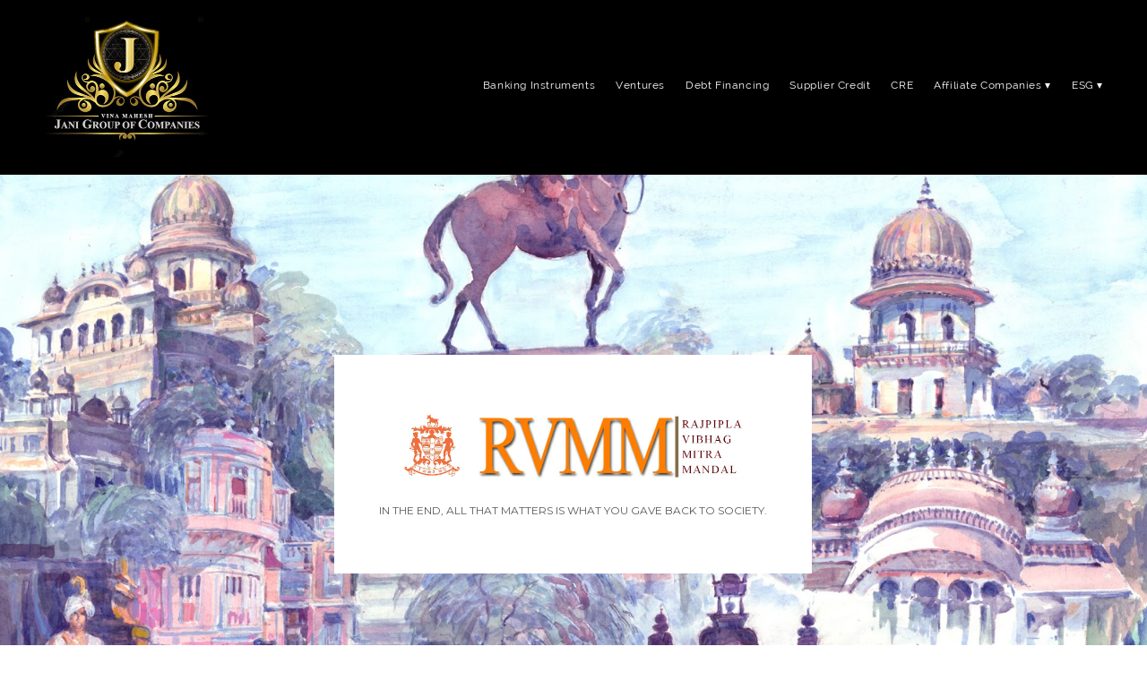

--- FILE ---
content_type: text/css; charset=utf-8
request_url: https://editor.turbify.com/static_style?v=1.5.8c&vbid=vbid-fd9e2af8-zgohmleu&caller=live
body_size: 5648
content:
/******************************************************************************************************
 *            DYNAMIC STYLE FOR style-365f73d4-dule6ibu
 *                                 	 
 ******************************************************************************************************/
	 .style-fd9e2af8-2q5v4y2n .style-365f73d4-dule6ibu .title-holder  {
		
						text-align: center;
							
		}
	 .style-fd9e2af8-2q5v4y2n .style-365f73d4-dule6ibu .preview.image-cover  {
		
						background-color: rgba(255, 255, 255, 0);
						
						margin-top: 20px;
						
						margin-bottom: 20px;
							
		}
	 .style-fd9e2af8-2q5v4y2n .style-365f73d4-dule6ibu .Title  ,  .style-fd9e2af8-2q5v4y2n .style-365f73d4-dule6ibu .Body h1  { 
						color: #8a7373;
						
						letter-spacing: 0.15em;
						
						font-family: open-sans;
						font-size:calc( 10px + ( 36rem - 10rem ) );
						font-weight: bold;
							
		}
	 .style-fd9e2af8-2q5v4y2n .style-365f73d4-dule6ibu  .preview-content-holder  {
		
						margin-right: 0px;
						
						padding-bottom: 0px;
						
						text-align: center;
						
						max-width: 300px;
						
						padding-right: 0px;
						
						margin-top: 0px;
						
						margin-left: 0px;
						
						padding-top: 0px;
						
						margin-bottom: 0px;
						
						background-color: rgba(0, 0, 0, 0);
						
						padding-left: 0px;
							
		}
	 .style-fd9e2af8-2q5v4y2n .style-365f73d4-dule6ibu .item-content:not(.blocks_layout)  {
		
						background-color: rgba(0, 0, 0, 0);
							
		}
	
	 .style-fd9e2af8-2q5v4y2n .style-365f73d4-dule6ibu .blocks-preview-icon-holder .icon-source  {
		
						width: 70px;
							
		}
	 .style-fd9e2af8-2q5v4y2n .style-365f73d4-dule6ibu #pagination-holder  {
		
						font-style: italic;
						font-size:calc( 10px + ( 17rem - 10rem ) );
						color: rgb(76, 76, 76);
						
						padding-bottom: 5px;
						
						border-color: rgb(85, 85, 85);
						
						border-width: 1px;
						
						padding-right: 15px;
						
						padding-left: 15px;
						
						padding-top: 5px;
						
						margin-bottom: 40px;
						
						font-family: 'Times New Roman';
							
		}
	 .style-fd9e2af8-2q5v4y2n .style-365f73d4-dule6ibu .multi_layout .helper-div.middle-center .pic-side  {
		
						margin-left: -6%;
							
		}
	
	 .style-fd9e2af8-2q5v4y2n .style-365f73d4-dule6ibu .blocks-preview-item-links .Link:hover  {
		
						color: rgb(255, 255, 255);
						
						background-color: rgb(74, 74, 74);
							
		}
	 .style-fd9e2af8-2q5v4y2n .style-365f73d4-dule6ibu .multi_layout .helper-div.middle-center  {
		
						padding-left: 6%;
						
						padding-right: 6%;
						
						width: 88%;
							
		}
	 .style-fd9e2af8-2q5v4y2n .style-365f73d4-dule6ibu .background-div  {
		
						background-size: contain;
							
		}
	 .style-fd9e2af8-2q5v4y2n .style-365f73d4-dule6ibu.master.item-box   {
		
						background-color: rgb(255, 255, 255);
							
		}
	 .style-fd9e2af8-2q5v4y2n .style-365f73d4-dule6ibu .preview-title  ,  .style-fd9e2af8-2q5v4y2n .style-365f73d4-dule6ibu .preview-body h1  { 
						line-height: 1.2em;
						font-size:calc( 10px + ( 13rem - 10rem ) );
						color: rgb(0, 0, 0);
						
						letter-spacing: -0.05em;
						
						margin-top: 15px;
						
						margin-bottom: 0px;
						
						font-family: Montserrat;
							
		}
	 .style-fd9e2af8-2q5v4y2n .style-365f73d4-dule6ibu.master.item-box   {
		
						padding-left: 6%;
						
						width: 88%;
						
						padding-right: 6%;
							
		}
	 .style-fd9e2af8-2q5v4y2n .style-365f73d4-dule6ibu .preview-item-links span  ,  .style-fd9e2af8-2q5v4y2n .style-365f73d4-dule6ibu #sr-basket-widget *  { 
						border-width: 0px;
						font-size:calc( 10px + ( 12rem - 10rem ) );
						color: rgb(216, 216, 216);
						
						padding-bottom: 10px;
						
						border-color: rgb(0, 0, 0);
						
						letter-spacing: 0.1em;
						
						padding-right: 15px;
						
						margin-top: 15px;
						
						padding-left: 15px;
						
						border-radius: 19px;
						
						padding-top: 10px;
						
						margin-bottom: 30px;
						
						font-family: Arial;
						
						background-color: rgb(136, 136, 136);
							
		}
	 .style-fd9e2af8-2q5v4y2n .style-365f73d4-dule6ibu .blocks-preview-body  {
		
						margin-bottom: 10px;
						
						font-family: Arial;
						font-size:calc( 10px + ( 12rem - 10rem ) );
						line-height: 1.4em;
							
		}
	 .style-fd9e2af8-2q5v4y2n .style-365f73d4-dule6ibu .stripe-background  {
		
						opacity: 0.16;
						
		    			-webkit-filter: grayscale(100%) brightness(0.8);
						margin-top: -35px;
						
						margin-left: -6%;
							
		}
	 .style-fd9e2af8-2q5v4y2n .style-365f73d4-dule6ibu .preview-element.icon-source  {
		
						padding-top: 2px;
						
						margin-bottom: 0px;
						
						margin-top: 0px;
						
						width: 160px;
							
		}
	 .style-fd9e2af8-2q5v4y2n .style-365f73d4-dule6ibu .blocks-preview-content-holder  {
		
						margin-bottom: 15px;
						
						text-align: center;
						
						margin-top: 15px;
							
		}
	 .style-fd9e2af8-2q5v4y2n .style-365f73d4-dule6ibu .Subtitle  ,  .style-fd9e2af8-2q5v4y2n .style-365f73d4-dule6ibu .Body h2  { 
						font-family: ralewaythin;
						font-size:calc( 10px + ( 22rem - 10rem ) );	
		}
	 .style-fd9e2af8-2q5v4y2n .style-365f73d4-dule6ibu .blocks-preview-subtitle  {
		font-size:calc( 10px + ( 14rem - 10rem ) );
						color: rgb(0, 0, 0);
						
						letter-spacing: 0.25em;
						
						margin-top: 10px;
						
						margin-bottom: 10px;
						
						font-family: Raleway;
							
		}
	 .style-fd9e2af8-2q5v4y2n .style-365f73d4-dule6ibu .preview-icon-holder  {
		
						text-align: center;
							
		}
	 .style-fd9e2af8-2q5v4y2n .style-365f73d4-dule6ibu  .preview-content-wrapper  {
		
						text-align: center;
						
						vertical-align: middle;
							
		}
	
	 .style-fd9e2af8-2q5v4y2n .style-365f73d4-dule6ibu .blocks-preview-body-holder  {
		
						max-width: 800px;
							
		}
	 .style-fd9e2af8-2q5v4y2n .style-365f73d4-dule6ibu .preview-item-links span:hover  ,  .style-fd9e2af8-2q5v4y2n .style-365f73d4-dule6ibu .preview-element.Link.hover-tester  { 
						color: rgb(255, 255, 255);
						
						background-color: rgba(0, 0, 0, 0);
							
		}
	 .style-fd9e2af8-2q5v4y2n .style-365f73d4-dule6ibu .subtitle-holder  {
		
						text-align: center;
							
		}
	 .style-fd9e2af8-2q5v4y2n .style-365f73d4-dule6ibu .inner-pic-holder  {
		
						background-color: rgba(0, 0, 0, 0);
							
		}
	 .style-fd9e2af8-2q5v4y2n .style-365f73d4-dule6ibu .blocks-preview-divider  {
		
						border-bottom-width: 3px;
						
						width: 10%;
							
		}
	 .style-fd9e2af8-2q5v4y2n .style-365f73d4-dule6ibu .preview-item-links span:before  ,  .style-fd9e2af8-2q5v4y2n .style-365f73d4-dule6ibu .effect-tester  { 
						background-color: rgb(83, 83, 83);
							
		}
	 .style-fd9e2af8-2q5v4y2n .style-365f73d4-dule6ibu .blocks-preview-content-wrapper  {
		
						text-align: center;
							
		}
	 .style-fd9e2af8-2q5v4y2n .style-365f73d4-dule6ibu .inner-pic  {
		
						opacity: 0.96;
							
		}
	 .style-fd9e2af8-2q5v4y2n .style-365f73d4-dule6ibu .blocks-preview-title  {
		font-size:calc( 10px + ( 20rem - 10rem ) );
						text-transform: uppercase;
						
						letter-spacing: 0.0em;
						
						margin-top: 10px;
						
						margin-bottom: 10px;
						
						font-family: Montserrat;
							
		}
	 .style-fd9e2af8-2q5v4y2n .style-365f73d4-dule6ibu .preview-body  {
		
						font-family: Arial;
						font-size:calc( 10px + ( 12rem - 10rem ) );
						color: rgb(140, 140, 140);
						
						max-width: 500px;
						
						margin-top: 15px;
						
						margin-bottom: 10px;
						
						line-height: 1.6em;
							
		}
	
	 .style-fd9e2af8-2q5v4y2n .style-365f73d4-dule6ibu .blocks-preview-item-links .Link  {
		font-size:calc( 10px + ( 15rem - 10rem ) );
						color: rgb(255, 255, 255);
						
						padding-bottom: 5px;
						
						padding-right: 15px;
						
						margin-top: 10px;
						
						padding-left: 15px;
						
						border-radius: 18px;
						
						padding-top: 5px;
						
						margin-bottom: 10px;
						
						border-width: 0px;
						
						background-color: rgb(136, 136, 136);
							
		}
	 .style-fd9e2af8-2q5v4y2n .style-365f73d4-dule6ibu .preview-subtitle  ,  .style-fd9e2af8-2q5v4y2n .style-365f73d4-dule6ibu .preview-body h2  { 
						line-height: 1.4em;
						font-size:calc( 10px + ( 12rem - 10rem ) );
						color: rgb(83, 83, 83);
						
						letter-spacing: 0.05em;
						
						margin-right: 0px;
						
						margin-top: 5px;
						
						margin-left: 0px;
						
						font-family: Arial;
							
		}

/******************************************************************************************************
 *            UNIQUE STYLE
 *                                 	 
 ******************************************************************************************************/






























 .style-365f73d4-dule6ibu #vbid-365f73d4-amtbt7hz.inner-pic{
				
							background-size : contain;
					
				} .style-365f73d4-dule6ibu #vbid-365f73d4-a63oqwk5.inner-pic{
				
							background-size : contain;
					
				} .style-365f73d4-dule6ibu #vbid-365f73d4-izkjbxog.inner-pic{
				
							background-size : contain;
					
				} .style-365f73d4-dule6ibu #vbid-365f73d4-zybaasbv.inner-pic{
				
							background-size : contain;
					
				} .style-365f73d4-dule6ibu #vbid-365f73d4-txapibkp.inner-pic{
				
							background-size : cover;
					
				} .style-365f73d4-dule6ibu #vbid-365f73d4-an3bbeib.inner-pic{
				
							background-size : contain;
					
				} .style-365f73d4-dule6ibu #vbid-365f73d4-xqhuof0d.inner-pic{
				
							background-size : contain;
					
				} .style-365f73d4-dule6ibu #vbid-365f73d4-qtpg4gc8.inner-pic{
				
							background-size : contain;
					
				} .style-365f73d4-dule6ibu #vbid-365f73d4-wyu5v3dg.inner-pic{
				
							background-size : contain;
					
				}








/******************************************************************************************************
 *            WEBSITE STYLE
 *                                 	 
 ******************************************************************************************************/
/******************************************************************************************************
 *            DYNAMIC STYLE FOR style-1c90beeb-bzqnjkhk
 *                                 	 
 ******************************************************************************************************/
	 .style-fd9e2af8-2q5v4y2n .style-1c90beeb-bzqnjkhk .title-holder  {
		
						text-align: center;
							
		}
	 .style-fd9e2af8-2q5v4y2n .style-1c90beeb-bzqnjkhk .preview.image-cover  {
		
						background-color: rgba(255, 255, 255, 0);
							
		}
	 .style-fd9e2af8-2q5v4y2n .style-1c90beeb-bzqnjkhk .Title  ,  .style-fd9e2af8-2q5v4y2n .style-1c90beeb-bzqnjkhk .Body h1  { 
						color: #8a7373;
						
						letter-spacing: 0.15em;
						
						font-family: open-sans;
						font-size:calc( 10px + ( 36rem - 10rem ) );
						font-weight: bold;
							
		}
	 .style-fd9e2af8-2q5v4y2n .style-1c90beeb-bzqnjkhk  .preview-content-holder  {
		
						margin-right: 0px;
						
						padding-bottom: 0px;
						
						text-align: center;
						
						max-width: 300px;
						
						padding-right: 0px;
						
						margin-top: 0px;
						
						margin-left: 0px;
						
						padding-top: 0px;
						
						margin-bottom: 0px;
						
						background-color: rgba(2, 2, 2, 0);
						
						border-color: rgb(239, 239, 239);
						
						padding-left: 0px;
							
		}
	 .style-fd9e2af8-2q5v4y2n .style-1c90beeb-bzqnjkhk .item-content:not(.blocks_layout)  {
		
						background-color: rgba(0, 0, 0, 0.88);
							
		}
	 .style-fd9e2af8-2q5v4y2n .style-1c90beeb-bzqnjkhk #pagination-holder  {
		
						font-style: italic;
						font-size:calc( 10px + ( 17rem - 10rem ) );
						color: rgb(179, 179, 179);
						
						padding-bottom: 5px;
						
						border-color: rgb(99, 99, 99);
						
						border-width: 1px;
						
						padding-right: 15px;
						
						padding-left: 15px;
						
						padding-top: 5px;
						
						margin-bottom: 40px;
						
						font-family: 'Times New Roman';
							
		}
	 .style-fd9e2af8-2q5v4y2n .style-1c90beeb-bzqnjkhk .multi_layout .helper-div.middle-center .pic-side  {
		
						margin-left: -1%;
							
		}
	
	 .style-fd9e2af8-2q5v4y2n .style-1c90beeb-bzqnjkhk .blocks-preview-item-links .Link:hover  {
		
						background-color: rgb(0, 0, 0);
							
		}
	 .style-fd9e2af8-2q5v4y2n .style-1c90beeb-bzqnjkhk .multi_layout .helper-div.middle-center  {
		
						padding-left: 1%;
						
						width: 98%;
						
						padding-right: 1%;
							
		}
	 .style-fd9e2af8-2q5v4y2n .style-1c90beeb-bzqnjkhk .background-div  {
		
						opacity: 0.9;
							
		}
	 .style-fd9e2af8-2q5v4y2n .style-1c90beeb-bzqnjkhk.master.item-box   {
		
						background-color: rgb(0, 0, 0);
							
		}
	 .style-fd9e2af8-2q5v4y2n .style-1c90beeb-bzqnjkhk .preview-title  ,  .style-fd9e2af8-2q5v4y2n .style-1c90beeb-bzqnjkhk .preview-body h1  { 
						line-height: 1.2em;
						font-size:calc( 10px + ( 11rem - 10rem ) );
						color: rgb(255, 255, 255);
						
						letter-spacing: 0.1em;
						
						font-family: Montserrat;
						
						background-color: rgba(0, 0, 0, 0);
							
		}
	 .style-fd9e2af8-2q5v4y2n .style-1c90beeb-bzqnjkhk.master.item-box   {
		
						padding-left: 1%;
						
						padding-right: 1%;
						
						width: 98%;
							
		}
	 .style-fd9e2af8-2q5v4y2n .style-1c90beeb-bzqnjkhk .preview-item-links span  ,  .style-fd9e2af8-2q5v4y2n .style-1c90beeb-bzqnjkhk #sr-basket-widget *  { 
						border-width: 1px;
						font-size:calc( 10px + ( 12rem - 10rem ) );
						color: rgb(191, 191, 191);
						
						padding-bottom: 10px;
						
						border-color: rgb(124, 124, 124);
						
						letter-spacing: 0.1em;
						
						padding-right: 15px;
						
						margin-top: 15px;
						
						padding-left: 15px;
						
						padding-top: 10px;
						
						margin-bottom: 30px;
						
						font-family: Arial;
						
						background-color: rgba(201, 221, 153, 0);
							
		}
	 .style-fd9e2af8-2q5v4y2n .style-1c90beeb-bzqnjkhk .blocks-preview-body  {
		
						margin-bottom: 10px;
							
		}
	 .style-fd9e2af8-2q5v4y2n .style-1c90beeb-bzqnjkhk .stripe-background  {
		
						margin-top: -40px;
						
						margin-left: -1%;
							
		}
	 .style-fd9e2af8-2q5v4y2n .style-1c90beeb-bzqnjkhk .preview-element.icon-source  {
		
						margin-bottom: 20px;
						
						width: 50px;
							
		}
	 .style-fd9e2af8-2q5v4y2n .style-1c90beeb-bzqnjkhk .Subtitle  ,  .style-fd9e2af8-2q5v4y2n .style-1c90beeb-bzqnjkhk .Body h2  { 
						font-family: ralewaythin;
						font-size:calc( 10px + ( 22rem - 10rem ) );	
		}
	 .style-fd9e2af8-2q5v4y2n .style-1c90beeb-bzqnjkhk.item-box > .item-wrapper   {
		
						max-width: 740px;
							
		}
	 .style-fd9e2af8-2q5v4y2n .style-1c90beeb-bzqnjkhk .blocks-preview-subtitle  {
		
						color: rgb(0, 0, 0);
						
						margin-bottom: 10px;
						font-size:calc( 10px + ( 14rem - 10rem ) );	
		}
	 .style-fd9e2af8-2q5v4y2n .style-1c90beeb-bzqnjkhk .preview-item-links span:before  ,  .style-fd9e2af8-2q5v4y2n .style-1c90beeb-bzqnjkhk .effect-tester  { 
						background-color: rgb(0, 0, 0);
							
		}
	 .style-fd9e2af8-2q5v4y2n .style-1c90beeb-bzqnjkhk  .preview-content-wrapper  {
		
						text-align: center;
							
		}
	 .style-fd9e2af8-2q5v4y2n .style-1c90beeb-bzqnjkhk .preview-item-links span:hover  ,  .style-fd9e2af8-2q5v4y2n .style-1c90beeb-bzqnjkhk .preview-element.Link.hover-tester  { 
						color: rgb(255, 255, 255);
						
						background-color: rgba(0, 0, 0, 0);
							
		}
	 .style-fd9e2af8-2q5v4y2n .style-1c90beeb-bzqnjkhk .subtitle-holder  {
		
						text-align: center;
							
		}
	 .style-fd9e2af8-2q5v4y2n .style-1c90beeb-bzqnjkhk .blocks-preview-divider  {
		
						width: 30%;
							
		}
	 .style-fd9e2af8-2q5v4y2n .style-1c90beeb-bzqnjkhk .preview-icon-holder  {
		
						text-align: center;
							
		}
	 .style-fd9e2af8-2q5v4y2n .style-1c90beeb-bzqnjkhk .blocks-preview-title  {
		
						margin-top: 10px;
						
						font-family: Montserrat;
						
						letter-spacing: 0.0em;
						font-size:calc( 10px + ( 20rem - 10rem ) );
						text-transform: uppercase;
							
		}
	 .style-fd9e2af8-2q5v4y2n .style-1c90beeb-bzqnjkhk .preview-body  {
		
						font-family: Arial;
						font-size:calc( 10px + ( 12rem - 10rem ) );
						color: rgb(172, 172, 172);
						
						max-width: 500px;
						
						margin-top: 15px;
						
						margin-bottom: 10px;
						
						line-height: 1.6em;
						
						background-color: rgba(0, 0, 0, 0);
							
		}
	
	 .style-fd9e2af8-2q5v4y2n .style-1c90beeb-bzqnjkhk .blocks-preview-item-links .Link  {
		font-size:calc( 10px + ( 12rem - 10rem ) );
						color: rgb(255, 255, 255);
						
						padding-bottom: 5px;
						
						padding-right: 10px;
						
						margin-top: 10px;
						
						padding-left: 10px;
						
						border-radius: 16px;
						
						padding-top: 5px;
						
						margin-bottom: 10px;
						
						background-color: rgb(83, 83, 83);
							
		}
	 .style-fd9e2af8-2q5v4y2n .style-1c90beeb-bzqnjkhk .preview-subtitle  ,  .style-fd9e2af8-2q5v4y2n .style-1c90beeb-bzqnjkhk .preview-body h2  { 
						line-height: 1.4em;
						font-size:calc( 10px + ( 12rem - 10rem ) );
						color: rgb(175, 175, 175);
						
						letter-spacing: 0.1em;
						
						margin-right: 0px;
						
						margin-left: 0px;
						
						font-family: Arial;
							
		}

/******************************************************************************************************
 *            UNIQUE STYLE
 *                                 	 
 ******************************************************************************************************/


































/******************************************************************************************************
 *            WEBSITE STYLE
 *                                 	 
 ******************************************************************************************************/
/******************************************************************************************************
 *            DYNAMIC STYLE FOR style-55634ea5-ivfa98te
 *                                 	 
 ******************************************************************************************************/
	 .style-fd9e2af8-2q5v4y2n .style-55634ea5-ivfa98te .preview.image-cover  {
		
						background-color: rgba(0, 0, 0, 0);
							
		}
	 .style-fd9e2af8-2q5v4y2n .style-55634ea5-ivfa98te  .preview-content-holder  {
		
						margin-bottom: 10px;
						
						text-align: center;
						
						margin-top: 10px;
						
						background-color: rgba(0, 0, 0, 0);
						
						max-width: 600px;
							
		}
	 .style-fd9e2af8-2q5v4y2n .style-55634ea5-ivfa98te .blocks-preview-body  {
		font-size:calc( 10px + ( 12rem - 10rem ) );
						font-family: Arial;
						
						margin-top: 10px;
						
						line-height: 1.5em;
						
						margin-bottom: 10px;
							
		}
	 .style-fd9e2af8-2q5v4y2n .style-55634ea5-ivfa98te .item-content:not(.blocks_layout)  {
		
						background-color: rgba(0, 0, 0, 0);
							
		}
	 .style-fd9e2af8-2q5v4y2n .style-55634ea5-ivfa98te .preview-divider  {
		
						border-color: rgb(255, 255, 255);
						
						margin-top: 5px;
							
		}
	 .style-fd9e2af8-2q5v4y2n .style-55634ea5-ivfa98te .inner-pic  {
		
						opacity: 1.0;
						
		    			-webkit-filter:none;filter:none;
						background-size: cover;
							
		}
	 .style-fd9e2af8-2q5v4y2n .style-55634ea5-ivfa98te #pagination-holder  {
		
						font-family: Times New Roman;
						font-size:calc( 10px + ( 18rem - 10rem ) );
						color: rgb(131, 131, 131);
						
						padding-bottom: 10px;
						
						border-color: rgb(131, 131, 131);
						
						padding-right: 20px;
						
						margin-top: 30px;
						
						padding-left: 20px;
						
						padding-top: 10px;
						
						margin-bottom: 30px;
						
						border-width: 1px;
							
		}
	 .style-fd9e2af8-2q5v4y2n .style-55634ea5-ivfa98te .multi_layout .helper-div.middle-center .pic-side  {
		
						margin-left: -6%;
							
		}
	
	 .style-fd9e2af8-2q5v4y2n .style-55634ea5-ivfa98te .blocks-preview-item-links .Link:hover  {
		
						background-color: rgb(0, 0, 0);
						
						color: rgb(255, 255, 255);
							
		}
	 .style-fd9e2af8-2q5v4y2n .style-55634ea5-ivfa98te .multi_layout .helper-div.middle-center  {
		
						padding-left: 6%;
						
						width: 88%;
						
						padding-right: 6%;
							
		}
	 .style-fd9e2af8-2q5v4y2n .style-55634ea5-ivfa98te .background-div  {
			
		}
	 .style-fd9e2af8-2q5v4y2n .style-55634ea5-ivfa98te.master.item-box   {
		
						background-color: rgb(255, 255, 255);
							
		}
	 .style-fd9e2af8-2q5v4y2n .style-55634ea5-ivfa98te .preview-title  ,  .style-fd9e2af8-2q5v4y2n .style-55634ea5-ivfa98te .preview-body h1  { 
						line-height: 1.4em;
						font-size:calc( 10px + ( 17rem - 10rem ) );
						color: rgb(255, 255, 255);
						
						letter-spacing: 0.0em;
						
						font-weight: bold;
						
						margin-top: 10px;
						
						margin-bottom: 5px;
						
						font-family: Raleway;
						
						background-color: rgba(0, 0, 0, 0);
							
		}
	 .style-fd9e2af8-2q5v4y2n .style-55634ea5-ivfa98te.master.item-box   {
		
						padding-left: 0%;
						
						width: 100%;
						
						padding-right: 0%;
							
		}
	 .style-fd9e2af8-2q5v4y2n .style-55634ea5-ivfa98te .preview-item-links span  ,  .style-fd9e2af8-2q5v4y2n .style-55634ea5-ivfa98te #sr-basket-widget *  { 
						font-family: Raleway;
						font-size:calc( 10px + ( 12rem - 10rem ) );
						color: rgb(255, 255, 255);
						
						padding-bottom: 10px;
						
						border-color: rgb(0, 0, 0);
						
						letter-spacing: 0.1em;
						
						padding-right: 15px;
						
						margin-top: 10px;
						
						padding-left: 15px;
						
						border-radius: 15px;
						
						padding-top: 10px;
						
						margin-bottom: 15px;
						
						border-width: 1px;
						
						background-color: rgb(0, 0, 0);
							
		}
	
	 .style-fd9e2af8-2q5v4y2n .style-55634ea5-ivfa98te .blocks-preview-subtitle-holder  {
		
						max-width: 800px;
							
		}
	 .style-fd9e2af8-2q5v4y2n .style-55634ea5-ivfa98te .stripe-background  {
		
						opacity: 0.5;
						
						margin-left: 0%;
							
		}
	 .style-fd9e2af8-2q5v4y2n .style-55634ea5-ivfa98te .preview-element.icon-source  {
		
						margin-left: 20px;
						
						width: 40px;
							
		}
	 .style-fd9e2af8-2q5v4y2n .style-55634ea5-ivfa98te .blocks-preview-content-holder  {
		
						margin-right: 0px;
						
						padding-bottom: 0px;
						
						text-align: center;
						
						padding-right: 0px;
						
						margin-top: 35px;
						
						margin-left: 0px;
						
						padding-top: 0px;
						
						margin-bottom: 25px;
						
						padding-left: 0px;
							
		}
	 .style-fd9e2af8-2q5v4y2n .style-55634ea5-ivfa98te .background-image-div  {
		
						color: rgb(0, 0, 0);
							
		}
	 .style-fd9e2af8-2q5v4y2n .style-55634ea5-ivfa98te .blocks-preview-subtitle  {
		
						line-height: 1.4em;
						font-size:calc( 10px + ( 14rem - 10rem ) );
						color: rgb(0, 0, 0);
						
						margin-top: 5px;
						
						margin-bottom: 10px;
						
						font-family: Raleway;
							
		}
	 .style-fd9e2af8-2q5v4y2n .style-55634ea5-ivfa98te .preview-icon-holder  {
		
						text-align: left;
							
		}
	 .style-fd9e2af8-2q5v4y2n .style-55634ea5-ivfa98te  .preview-content-wrapper  {
		
						vertical-align: middle;
						
						text-align: center;
							
		}
	 .style-fd9e2af8-2q5v4y2n .style-55634ea5-ivfa98te .preview-price  {
		
						color: rgb(248, 248, 248);
						
						font-family: Arial;
							
		}
	
	 .style-fd9e2af8-2q5v4y2n .style-55634ea5-ivfa98te .blocks-preview-body-holder  {
		
						max-width: 800px;
							
		}
	 .style-fd9e2af8-2q5v4y2n .style-55634ea5-ivfa98te .preview-item-links span:hover  ,  .style-fd9e2af8-2q5v4y2n .style-55634ea5-ivfa98te .preview-element.Link.hover-tester  { 
						color: rgb(255, 255, 255);
						
						background-color: rgb(48, 48, 48);
							
		}
	 .style-fd9e2af8-2q5v4y2n .style-55634ea5-ivfa98te .inner-pic-holder  {
		
						background-color: rgb(0, 0, 0);
							
		}
	 .style-fd9e2af8-2q5v4y2n .style-55634ea5-ivfa98te .preview-item-links span:before  ,  .style-fd9e2af8-2q5v4y2n .style-55634ea5-ivfa98te .effect-tester  { 
						background-color: rgb(0, 0, 0);
							
		}
	 .style-fd9e2af8-2q5v4y2n .style-55634ea5-ivfa98te .blocks-preview-content-wrapper  {
		
						text-align: center;
							
		}
	 .style-fd9e2af8-2q5v4y2n .style-55634ea5-ivfa98te .blocks-preview-title  {
		font-size:calc( 10px + ( 18rem - 10rem ) );
						text-transform: uppercase;
						
						color: rgb(0, 0, 0);
						
						letter-spacing: 0.0em;
						
						margin-top: 15px;
						
						margin-bottom: 10px;
						
						font-family: Montserrat;
							
		}
	
	 .style-fd9e2af8-2q5v4y2n .style-55634ea5-ivfa98te .blocks-preview-icon-holder .icon-source  {
		
						width: 220px;
							
		}
	 .style-fd9e2af8-2q5v4y2n .style-55634ea5-ivfa98te .preview-body  {
		
						font-family: Arial;
						font-size:calc( 10px + ( 12rem - 10rem ) );
						color: rgb(255, 255, 255);
						
						max-width: 400px;
						
						margin-top: 10px;
						
						margin-bottom: 10px;
						
						line-height: 1.4em;
							
		}
	
	 .style-fd9e2af8-2q5v4y2n .style-55634ea5-ivfa98te .blocks-preview-item-links .Link  {
		font-size:calc( 10px + ( 15rem - 10rem ) );
						padding-bottom: 5px;
						
						padding-right: 20px;
						
						margin-top: 10px;
						
						padding-left: 20px;
						
						border-radius: 17px;
						
						padding-top: 5px;
						
						margin-bottom: 10px;
						
						border-width: 2px;
							
		}
	 .style-fd9e2af8-2q5v4y2n .style-55634ea5-ivfa98te .preview-subtitle  ,  .style-fd9e2af8-2q5v4y2n .style-55634ea5-ivfa98te .preview-body h2  { 
						font-family: Arial;
						font-size:calc( 10px + ( 14rem - 10rem ) );
						font-weight: bold;
						
						color: rgb(255, 254, 219);
						
						letter-spacing: -0.0em;
						
						margin-right: 0px;
						
						margin-top: 5px;
						
						margin-left: 0px;
						
						margin-bottom: 10px;
						
						line-height: 1.2em;
						
						background-color: rgba(255, 255, 255, 0);
							
		}

/******************************************************************************************************
 *            UNIQUE STYLE
 *                                 	 
 ******************************************************************************************************/






































/******************************************************************************************************
 *            WEBSITE STYLE
 *                                 	 
 ******************************************************************************************************/
/******************************************************************************************************
 *            DYNAMIC STYLE FOR style-fd9e2af8-2q5v4y2n
 *                                 	 
 ******************************************************************************************************/
	 .master .style-fd9e2af8-2q5v4y2n .title-holder  {
		
						text-align: center;
							
		}
	 .master .style-fd9e2af8-2q5v4y2n .preview.image-cover  {
		
						min-height: 250px;
							
		}
	 .master .style-fd9e2af8-2q5v4y2n .Title  ,  .master .style-fd9e2af8-2q5v4y2n .Body h1  { font-size:calc( 10px + ( 37rem - 10rem ) );
						color: rgb(0, 0, 0);
						
						margin-right: 50px;
						
						margin-top: 30px;
						
						margin-left: 50px;
						
						font-family: ff-tisa-web-pro;
							
		}
	 .master .style-fd9e2af8-2q5v4y2n  .preview-content-holder  {
		
						text-align: left;
						
						max-width: 400px;
						
						margin-right: 20px;
						
						margin-top: 20px;
						
						margin-left: 20px;
						
						margin-bottom: 20px;
						
						background-color: rgba(255, 255, 255, 0);
							
		}
	 .master .style-fd9e2af8-2q5v4y2n .item-content:not(.blocks_layout)  {
		
						background-color: rgba(212, 212, 212, 0);
							
		}
	 .master .style-fd9e2af8-2q5v4y2n .item-links span  {
		
						font-style: italic;
						font-size:calc( 10px + ( 20rem - 10rem ) );
						color: rgb(255, 255, 255);
						
						padding-bottom: 10px;
						
						letter-spacing: 0.1em;
						
						max-width: 500px;
						
						padding-right: 20px;
						
						margin-top: 20px;
						
						padding-left: 20px;
						
						padding-top: 10px;
						
						margin-bottom: 20px;
						
						font-family: 'Times New Roman';
						
						background-color: rgb(66, 117, 83);
						
						margin-left: 50px;
							
		}
	 .master .style-fd9e2af8-2q5v4y2n .preview-title  ,  .master .style-fd9e2af8-2q5v4y2n .preview-body h1  { 
						line-height: 1.1em;
						font-size:calc( 10px + ( 20rem - 10rem ) );
						color: rgb(0, 0, 0);
						
						letter-spacing: 0em;
						
						margin-top: 20px;
						
						margin-bottom: 5px;
						
						font-family: 'Times New Roman';
							
		}
	 .master .style-fd9e2af8-2q5v4y2n .Quote  {
		
						margin-right: 50px;
						
						font-family: 'Times New Roman';
						
						margin-left: 50px;
						
						font-style: italic;
							
		}
	 .master .style-fd9e2af8-2q5v4y2n .preview-item-links span  ,  .master .style-fd9e2af8-2q5v4y2n #sr-basket-widget *  { 
						font-family: 'Times New Roman';
						font-size:calc( 10px + ( 16rem - 10rem ) );
						color: rgb(50, 50, 50);
						
						padding-bottom: 10px;
						
						border-color: rgb(147, 147, 147);
						
						letter-spacing: 0.1em;
						
						padding-right: 15px;
						
						margin-top: 20px;
						
						padding-left: 15px;
						
						padding-top: 10px;
						
						margin-bottom: 20px;
						
						border-width: 1px;
						
						background-color: rgba(159, 14, 14, 0);
							
		}
	 .master .style-fd9e2af8-2q5v4y2n .quote-author  {
		
						font-style: italic;
						font-size:calc( 10px + ( 23rem - 10rem ) );
						color: rgb(124, 124, 124);
						
						margin-right: 50px;
						
						margin-left: 50px;
						
						font-family: 'Times New Roman';
							
		}
	 .master .style-fd9e2af8-2q5v4y2n .item-links  {
		
						text-align: center;
							
		}
	 .master .style-fd9e2af8-2q5v4y2n .preview-element.icon-source  {
		
						width: 50px;
							
		}
	 .master .style-fd9e2af8-2q5v4y2n .body-holder  {
		
						text-align: justify;
							
		}
	 .master .style-fd9e2af8-2q5v4y2n .Body  {
		
						margin-bottom: 20px;
						
						line-height: 1.4em;
						font-size:calc( 10px + ( 14rem - 10rem ) );
						margin-left: 50px;
						
						margin-right: 50px;
							
		}
	 .master .style-fd9e2af8-2q5v4y2n .Subtitle  ,  .master .style-fd9e2af8-2q5v4y2n .Body h2  { 
						font-style: italic;
						font-size:calc( 10px + ( 22rem - 10rem ) );
						letter-spacing: 0.05em;
						
						margin-right: 50px;
						
						margin-top: 15px;
						
						margin-left: 50px;
						
						margin-bottom: 15px;
						
						font-family: ff-tisa-web-pro;
							
		}
	 .master .style-fd9e2af8-2q5v4y2n .page-image-cover  {
		
						margin-bottom: 30px;
							
		}
	 .master .style-fd9e2af8-2q5v4y2n .title-wrapper  {
		
						max-width: 1124px;
							
		}
	 .master .style-fd9e2af8-2q5v4y2n .subtitle-wrapper  {
		
						max-width: 1114px;
							
		}
	 .master .style-fd9e2af8-2q5v4y2n  .preview-content-wrapper  {
		
						text-align: left;
							
		}
	 .master .style-fd9e2af8-2q5v4y2n .body-wrapper  {
		
						max-width: 700px;
							
		}
	 .master .style-fd9e2af8-2q5v4y2n .preview-item-links span:hover  ,  .master .style-fd9e2af8-2q5v4y2n .preview-element.Link.hover-tester  { 
						background-color: rgba(0, 0, 0, 0);
						
						color: rgb(0, 0, 0);
							
		}
	 .master .style-fd9e2af8-2q5v4y2n .subtitle-holder  {
		
						text-align: center;
							
		}
	 .master .style-fd9e2af8-2q5v4y2n .preview-body  {
		
						font-family: Arial;
						font-size:calc( 10px + ( 12rem - 10rem ) );
						color: rgb(34, 34, 34);
						
						max-width: 500px;
						
						margin-top: 10px;
						
						margin-bottom: 10px;
						
						line-height: 1.6em;
							
		}
	
	 .style-fd9e2af8-2q5v4y2n.master.container > #children  {
		
						background-color: rgb(255, 255, 255);
							
		}
	 .master .style-fd9e2af8-2q5v4y2n .preview-subtitle  ,  .master .style-fd9e2af8-2q5v4y2n .preview-body h2  { 
						line-height: 1.2em;
						font-size:calc( 10px + ( 14rem - 10rem ) );
						color: rgb(35, 35, 35);
						
						letter-spacing: 0.1em;
						
						margin-right: 0px;
						
						margin-left: 0px;
						
						margin-bottom: 5px;
						
						font-family: 'Roboto Slab Light';
							
		}

/******************************************************************************************************
 *            UNIQUE STYLE
 *                                 	 
 ******************************************************************************************************/





























/******************************************************************************************************
 *            WEBSITE STYLE
 *                                 	 
 ******************************************************************************************************/
/******************************************************************************************************
 *            DYNAMIC STYLE FOR style-67fe6a71-ohxtxk6r
 *                                 	 
 ******************************************************************************************************/
	 .style-fd9e2af8-2q5v4y2n .style-67fe6a71-ohxtxk6r.master.item-box   {
		
						background-color: rgba(0, 0, 0, 0);
							
		}
	 .style-fd9e2af8-2q5v4y2n .style-67fe6a71-ohxtxk6r .preview-title  ,  .style-fd9e2af8-2q5v4y2n .style-67fe6a71-ohxtxk6r .preview-body h1  { font-size:calc( 10px + ( 14rem - 10rem ) );
						color: rgb(0, 0, 0);
						
						letter-spacing: 0.0em;
						
						margin-right: 20px;
						
						margin-top: 0px;
						
						margin-left: 20px;
						
						margin-bottom: 0px;
						
						font-family: Arial;
						
						background-color: rgba(11, 11, 11, 0);
							
		}
	 .style-fd9e2af8-2q5v4y2n .style-67fe6a71-ohxtxk6r .preview-link-img  {
		
						width: 27px;
						
						margin: 5px;
							
		}
	 .style-fd9e2af8-2q5v4y2n .style-67fe6a71-ohxtxk6r  .preview-content-holder  {
		
						text-align: center;
						
						max-width: 500px;
						
						margin-right: 20px;
						
						margin-top: 35px;
						
						margin-left: 20px;
						
						margin-bottom: 35px;
						
						background-color: rgba(246, 239, 217, 0);
							
		}
	 .style-fd9e2af8-2q5v4y2n .style-67fe6a71-ohxtxk6r .preview-item-links span  ,  .style-fd9e2af8-2q5v4y2n .style-67fe6a71-ohxtxk6r #sr-basket-widget *  { 
						color: #ffffff;
						
						font-family: Arial;
						font-size:calc( 10px + ( 13rem - 10rem ) );	
		}
	 .style-fd9e2af8-2q5v4y2n .style-67fe6a71-ohxtxk6r .preview-social-holder  {
		
						margin-bottom: 10px;
						
						margin-top: 25px;
						
						margin-left: 5px;
						
						margin-right: 5px;
							
		}
	 .style-fd9e2af8-2q5v4y2n .style-67fe6a71-ohxtxk6r .preview-title-holder  {
		
						text-align: left;
							
		}
	 .style-fd9e2af8-2q5v4y2n .style-67fe6a71-ohxtxk6r .preview-divider  {
		
						border-color: rgb(255, 255, 255);
							
		}
	 .style-fd9e2af8-2q5v4y2n .style-67fe6a71-ohxtxk6r .item-content:not(.blocks_layout)  {
		
						background-color: rgb(255, 255, 255);
							
		}
	 .style-fd9e2af8-2q5v4y2n .style-67fe6a71-ohxtxk6r .preview-subtitle-holder  {
		
						text-align: center;
							
		}
	 .style-fd9e2af8-2q5v4y2n .style-67fe6a71-ohxtxk6r .preview-body  {
		
						line-height: 1.4em;
						font-size:calc( 10px + ( 10rem - 10rem ) );
						text-transform: uppercase;
						
						color: rgb(198, 198, 198);
						
						letter-spacing: 0.05em;
						
						margin-right: 20px;
						
						margin-top: 10px;
						
						margin-left: 20px;
						
						margin-bottom: 0px;
						
						font-family: Abel;
						
						background-color: rgba(255, 255, 255, 0);
							
		}
	 .style-fd9e2af8-2q5v4y2n .style-67fe6a71-ohxtxk6r .preview-element.icon-source  {
		
						color: rgb(255, 255, 255);
						
						padding-right: 20px;
						
						padding-left: 20px;
						
						width: 40px;
							
		}
	 .style-fd9e2af8-2q5v4y2n .style-67fe6a71-ohxtxk6r  .preview-content-wrapper  {
		
						text-align: center;
							
		}
	 .style-fd9e2af8-2q5v4y2n .style-67fe6a71-ohxtxk6r .preview-subtitle  ,  .style-fd9e2af8-2q5v4y2n .style-67fe6a71-ohxtxk6r .preview-body h2  { 
						font-family: "Playfair Display";
						font-size:calc( 10px + ( 14rem - 10rem ) );
						color: rgb(0, 0, 0);
						
						letter-spacing: 0.1em;
						
						margin-right: 20px;
						
						margin-top: 10px;
						
						margin-left: 20px;
						
						margin-bottom: 0px;
						
						line-height: 1.2em;
						
						background-color: rgba(0, 0, 0, 0);
							
		}
	 .style-fd9e2af8-2q5v4y2n .style-67fe6a71-ohxtxk6r .middle_layout .helper-div  ,  .style-fd9e2af8-2q5v4y2n .style-67fe6a71-ohxtxk6r .multi_layout .helper-div.middle-center .text-side  { 
						max-width: 1050px;
							
		}
	 .style-fd9e2af8-2q5v4y2n .style-67fe6a71-ohxtxk6r .background-div  {
		
						color: rgb(0, 0, 0);
							
		}

/******************************************************************************************************
 *            UNIQUE STYLE
 *                                 	 
 ******************************************************************************************************/



















/******************************************************************************************************
 *            WEBSITE STYLE
 *                                 	 
 ******************************************************************************************************/
/******************************************************************************************************
 *            DYNAMIC STYLE FOR style-67fe6a71-l5tmx8hc
 *                                 	 
 ******************************************************************************************************/
	 .style-fd9e2af8-2q5v4y2n .style-67fe6a71-l5tmx8hc.master.item-box   {
		
						position: relative;
						
						background-color: rgb(0, 0, 0);
							
		}
	 .style-fd9e2af8-2q5v4y2n .style-67fe6a71-l5tmx8hc .preview-item-links span:hover  ,  .style-fd9e2af8-2q5v4y2n .style-67fe6a71-l5tmx8hc .preview-element.Link.hover-tester  { 
						color: rgb(23, 4, 117);
						
						background-color: rgb(233, 243, 4);
							
		}
	 .style-fd9e2af8-2q5v4y2n .style-67fe6a71-l5tmx8hc.master.item-box   {
		
						padding-left: 3%;
						
						padding-right: 3%;
						
						width: 94%;
							
		}
	 .style-fd9e2af8-2q5v4y2n .style-67fe6a71-l5tmx8hc .preview-item-links  {
		
						text-align: center;
							
		}
	 .style-fd9e2af8-2q5v4y2n .style-67fe6a71-l5tmx8hc  .preview-content-holder  {
		
						border-color: rgb(214, 214, 214);
						
						max-width: 2000px;
						
						margin-right: 0px;
						
						margin-top: 0px;
						
						margin-left: 0px;
						
						background-color: rgba(0, 0, 0, 0);
						
						text-align: left;
							
		}
	 .style-fd9e2af8-2q5v4y2n .style-67fe6a71-l5tmx8hc .preview-item-links span  ,  .style-fd9e2af8-2q5v4y2n .style-67fe6a71-l5tmx8hc #sr-basket-widget *  { font-size:calc( 10px + ( 12rem - 10rem ) );
						color: rgb(255, 255, 255);
						
						padding-bottom: 20px;
						
						border-color: rgba(34, 38, 53, 0.9);
						
						letter-spacing: 0.05em;
						
						max-width: 1150px;
						
						padding-right: 10px;
						
						padding-left: 10px;
						
						padding-top: 20px;
						
						font-family: Raleway;
						
						background-color: rgb(0, 0, 0);
							
		}
	 .style-fd9e2af8-2q5v4y2n .style-67fe6a71-l5tmx8hc .preview-title  ,  .style-fd9e2af8-2q5v4y2n .style-67fe6a71-l5tmx8hc .preview-body h1  { font-size:calc( 10px + ( 12rem - 10rem ) );
						color: rgb(0, 0, 0);
						
						letter-spacing: 0.05em;
						
						margin-left: 0px;
						
						font-family: Raleway;
						
						background-color: rgba(255, 255, 255, 0);
							
		}
	 .style-fd9e2af8-2q5v4y2n .style-67fe6a71-l5tmx8hc .preview-item-links.allow-bg-color  ,  .style-fd9e2af8-2q5v4y2n .style-67fe6a71-l5tmx8hc .submenu  { 
						background-color: rgba(0, 0, 0, 0.619608);
							
		}
	 .style-fd9e2af8-2q5v4y2n .style-67fe6a71-l5tmx8hc .preview-title-holder  {
		
						text-align: left;
							
		}
	 .style-fd9e2af8-2q5v4y2n .style-67fe6a71-l5tmx8hc .preview-divider  {
		
						border-bottom-width: 1px;
						
						width: 10%;
							
		}
	 .style-fd9e2af8-2q5v4y2n .style-67fe6a71-l5tmx8hc .item-content:not(.blocks_layout)  {
		
						background-color: rgba(244, 203, 74, 0);
							
		}
	 .style-fd9e2af8-2q5v4y2n .style-67fe6a71-l5tmx8hc .preview-subtitle-holder  {
		
						text-align: left;
							
		}
	 .style-fd9e2af8-2q5v4y2n .style-67fe6a71-l5tmx8hc .preview-element.icon-source  {
		
						color: rgb(255, 255, 255);
						
						margin-right: 10px;
						
						margin-top: 10px;
						
						margin-left: 10px;
						
						margin-bottom: 20px;
						
						width: 190px;
							
		}
	 .style-fd9e2af8-2q5v4y2n .style-67fe6a71-l5tmx8hc .stripe-background  {
		
						margin-left: -3%;
							
		}
	 .style-fd9e2af8-2q5v4y2n .style-67fe6a71-l5tmx8hc .preview-item-links span:before  ,  .style-fd9e2af8-2q5v4y2n .style-67fe6a71-l5tmx8hc .effect-tester  { 
						background-color: rgb(255, 255, 0);
							
		}
	 .style-fd9e2af8-2q5v4y2n .style-67fe6a71-l5tmx8hc  .preview-content-wrapper  {
		
						vertical-align: bottom;
						
						text-align: left;
							
		}
	 .style-fd9e2af8-2q5v4y2n .style-67fe6a71-l5tmx8hc .middle_layout .helper-div  ,  .style-fd9e2af8-2q5v4y2n .style-67fe6a71-l5tmx8hc .multi_layout .helper-div.middle-center .text-side  { 
						max-width: 1000px;
							
		}
	 .style-fd9e2af8-2q5v4y2n .style-67fe6a71-l5tmx8hc .preview-subtitle  ,  .style-fd9e2af8-2q5v4y2n .style-67fe6a71-l5tmx8hc .preview-body h2  { font-size:calc( 10px + ( 12rem - 10rem ) );
						color: rgb(0, 0, 0);
						
						letter-spacing: 0.0em;
						
						margin-right: 0px;
						
						margin-top: 5px;
						
						margin-left: 0px;
						
						font-family: Montserrat;
							
		}

/******************************************************************************************************
 *            UNIQUE STYLE
 *                                 	 
 ******************************************************************************************************/





















/******************************************************************************************************
 *            WEBSITE STYLE
 *                                 	 
 ******************************************************************************************************/
/******************************************************************************************************
 *            DYNAMIC STYLE FOR style-67fe6a71-p5iuz5sa
 *                                 	 
 ******************************************************************************************************/
	 .style-fd9e2af8-2q5v4y2n .style-67fe6a71-p5iuz5sa .Body  {
		font-size:calc( 10px + ( 12rem - 10rem ) );
						max-width: 650px;
						
						margin-right: 20px;
						
						margin-left: 20px;
						
						margin-bottom: 10px;
						
						line-height: 1.4em;
							
		}
	 .style-fd9e2af8-2q5v4y2n .style-67fe6a71-p5iuz5sa .Subtitle  ,  .style-fd9e2af8-2q5v4y2n .style-67fe6a71-p5iuz5sa .Body h2  { font-size:calc( 10px + ( 15rem - 10rem ) );
						color: rgb(110, 110, 110);
						
						max-width: 650px;
						
						letter-spacing: 0.1em;
						
						margin-right: 20px;
						
						margin-top: 15px;
						
						margin-left: 20px;
						
						margin-bottom: 15px;
						
						font-family: Arial;
							
		}
	 .style-fd9e2af8-2q5v4y2n .style-67fe6a71-p5iuz5sa .quote-holder  {
		
						margin-bottom: 45px;
						
						margin-top: 35px;
							
		}
	 .style-fd9e2af8-2q5v4y2n .style-67fe6a71-p5iuz5sa .Title  ,  .style-fd9e2af8-2q5v4y2n .style-67fe6a71-p5iuz5sa .Body h1  { font-size:calc( 10px + ( 22rem - 10rem ) );
						color: rgb(0, 0, 0);
						
						max-width: 650px;
						
						letter-spacing: 0.05em;
						
						margin-right: 20px;
						
						margin-top: 30px;
						
						margin-left: 20px;
						
						font-family: Montserrat;
							
		}
	 .style-fd9e2af8-2q5v4y2n .style-67fe6a71-p5iuz5sa .link-wrapper  {
		
						max-width: 1058px;
							
		}
	 .style-fd9e2af8-2q5v4y2n .style-67fe6a71-p5iuz5sa .Quote  {
		
						margin-right: 50px;
						
						font-family: 'Times New Roman';
						font-size:calc( 10px + ( 19rem - 10rem ) );
						margin-left: 50px;
						
						font-style: italic;
							
		}
	
	 .style-fd9e2af8-2q5v4y2n .style-67fe6a71-p5iuz5sa .quote-author  {
		
						font-style: italic;
						font-size:calc( 10px + ( 19rem - 10rem ) );
						color: rgb(124, 124, 124);
						
						margin-right: 50px;
						
						margin-top: 10px;
						
						margin-left: 50px;
						
						font-family: 'Times New Roman';
							
		}
	 .style-fd9e2af8-2q5v4y2n .style-67fe6a71-p5iuz5sa .title-wrapper  {
		
						max-width: 1180px;
							
		}
	 .style-fd9e2af8-2q5v4y2n .style-67fe6a71-p5iuz5sa .item-links span  {
		
						border-width: 1px;
						font-size:calc( 10px + ( 13rem - 10rem ) );
						color: rgb(0, 0, 0);
						
						padding-bottom: 10px;
						
						letter-spacing: 0.1em;
						
						padding-right: 15px;
						
						margin-top: 20px;
						
						padding-left: 15px;
						
						padding-top: 10px;
						
						margin-bottom: 20px;
						
						font-family: Arial;
						
						background-color: rgba(66, 117, 83, 0);
						
						margin-left: 50px;
							
		}
	 .style-fd9e2af8-2q5v4y2n .style-67fe6a71-p5iuz5sa .subtitle-wrapper  {
		
						max-width: 1180px;
							
		}
	 .style-fd9e2af8-2q5v4y2n .style-67fe6a71-p5iuz5sa .body-wrapper  {
		
						max-width: 1032px;
							
		}
	 .style-67fe6a71-p5iuz5sa.master.container > #children  {
		
						background-color: rgb(255, 255, 255);
							
		}

/******************************************************************************************************
 *            UNIQUE STYLE
 *                                 	 
 ******************************************************************************************************/























/******************************************************************************************************
 *            WEBSITE STYLE
 *                                 	 
 ******************************************************************************************************/

	
	
	
			.master.container.website-style .master.item-box:not(.custom) .preview-title:not(.custom) , 
			.master.container.website-style .master.item-box:not(.custom) .blocks-preview-title:not(.custom) { 
						font-family: "Times New Roman";
				
						letter-spacing: 0.0em;
				
						line-height: 1.4em;
					
		}
	
	
	
			.master.container.website-style .master.item-box:not(.custom) .preview-element.Link:not(.custom)  {
		
						font-family: Montserrat;
				
						letter-spacing: 0.05em;
				
						border-width: 0px;
				
						border-radius: 0px;
					
		}
	
	
	
			.master.container.website-style .master.item-box:not(.custom) .preview-subtitle:not(.custom) , 
			.master.container.website-style .master.item-box:not(.custom) .blocks-preview-subtitle:not(.custom) { 
						font-family: "Times New Roman";
				
						letter-spacing: 0.0em;
				
						line-height: 1.6em;
					
		}
	
	
	
			.master.container.website-style .master.item-box:not(.custom) .preview-body:not(.custom) , 
			.master.container.website-style .master.item-box:not(.custom) .blocks-preview-body:not(.custom) { 
						font-family: Montserrat;
				
						letter-spacing: 0.0em;
				
						line-height: 1.8em;
					
		}
	
	
	
			  .header-box + .master.item-box.fill-height , 
			  #menu-placeholder + .master.item-box.fill-height { 
						min-height: calc(100vh - 195px)!important;
					
		}
	
	
	
			body    {
		
						background-color: rgb(255, 255, 255);
					
		}
	
	
	
			#xprs.in-editor  .header-box + .control-handle + .master.item-box.fill-height , 
			#xprs.in-editor  #menu-placeholder + .control-handle + .master.item-box.fill-height { 
						min-height: calc(100vh - 245px)!important;
					
		}/******************************************************************************************************
 *            DYNAMIC STYLE FOR style-72081f0f-opgkmqjz
 *                                 	 
 ******************************************************************************************************/
	 .style-fd9e2af8-2q5v4y2n .style-72081f0f-opgkmqjz.master.item-box   {
		
						background-color: rgb(255, 255, 255);
							
		}
	 .style-fd9e2af8-2q5v4y2n .style-72081f0f-opgkmqjz .preview-title  ,  .style-fd9e2af8-2q5v4y2n .style-72081f0f-opgkmqjz .preview-body h1  { 
						line-height: 1.2em;
						font-size:calc( 10px + ( 40rem - 10rem ) );
						color: rgb(42, 42, 42);
						
						letter-spacing: 0.05em;
						
						margin-bottom: 10px;
						
						font-family: 'Playfair Display';
						
						background-color: rgba(255, 255, 255, 0);
							
		}
	 .style-fd9e2af8-2q5v4y2n .style-72081f0f-opgkmqjz .multi_layout .helper-div.middle-center .pic-side  {
		
						margin-left: -6%;
							
		}
	 .style-fd9e2af8-2q5v4y2n .style-72081f0f-opgkmqjz .preview-link-img  {
		
						width: 35px;
						
						margin: 5px;
							
		}
	 .style-fd9e2af8-2q5v4y2n .style-72081f0f-opgkmqjz  .preview-content-wrapper  {
		
						text-align: left;
						
						vertical-align: middle;
							
		}
	 .style-fd9e2af8-2q5v4y2n .style-72081f0f-opgkmqjz .inner-pic-holder  {
		
						background-color: rgb(0, 0, 0);
							
		}
	 .style-fd9e2af8-2q5v4y2n .style-72081f0f-opgkmqjz  .preview-content-holder  {
		
						margin-right: 0px;
						
						padding-bottom: 50px;
						
						text-align: left;
						
						max-width: 750px;
						
						padding-right: 50px;
						
						margin-top: 45px;
						
						margin-left: 0px;
						
						padding-top: 50px;
						
						margin-bottom: 45px;
						
						background-color: rgb(255, 255, 255);
						
						border-color: rgb(197, 197, 197);
						
						padding-left: 50px;
							
		}
	 .style-fd9e2af8-2q5v4y2n .style-72081f0f-opgkmqjz .preview-item-links span  ,  .style-fd9e2af8-2q5v4y2n .style-72081f0f-opgkmqjz #sr-basket-widget *  { 
						font-family: Arial;
						font-size:calc( 10px + ( 12rem - 10rem ) );
						color: rgb(106, 106, 106);
						
						padding-bottom: 10px;
						
						border-color: rgb(106, 106, 106);
						
						letter-spacing: 0.15em;
						
						padding-right: 20px;
						
						margin-top: 20px;
						
						padding-left: 20px;
						
						padding-top: 10px;
						
						border-width: 1px;
						
						background-color: rgba(0, 0, 0, 0);
							
		}
	 .style-fd9e2af8-2q5v4y2n .style-72081f0f-opgkmqjz .preview-item-links span:hover  ,  .style-fd9e2af8-2q5v4y2n .style-72081f0f-opgkmqjz .preview-element.Link.hover-tester  { 
						color: rgb(42, 42, 42);
						
						background-color: rgba(0, 0, 0, 0);
							
		}
	 .style-fd9e2af8-2q5v4y2n .style-72081f0f-opgkmqjz .item-content:not(.blocks_layout)  {
		
						background-color: rgb(237, 234, 229);
							
		}
	 .style-fd9e2af8-2q5v4y2n .style-72081f0f-opgkmqjz .preview-divider  {
		
						margin-bottom: 15px;
							
		}
	 .style-fd9e2af8-2q5v4y2n .style-72081f0f-opgkmqjz .preview-icon-holder  {
		
						margin-bottom: 40px;
							
		}
	 .style-fd9e2af8-2q5v4y2n .style-72081f0f-opgkmqjz .preview-body-holder  {
		
						max-width: 500px;
							
		}
	 .style-fd9e2af8-2q5v4y2n .style-72081f0f-opgkmqjz .preview-element.icon-source  {
		
						margin-bottom: 15px;
						
						width: 400px;
							
		}
	 .style-fd9e2af8-2q5v4y2n .style-72081f0f-opgkmqjz .inner-pic  {
		
						opacity: 1;
						
		    			-webkit-filter:none;filter:none;	
		}
	 .style-fd9e2af8-2q5v4y2n .style-72081f0f-opgkmqjz .preview-body  {
		
						line-height: 1.6em;
						font-size:calc( 10px + ( 12rem - 10rem ) );
						color: rgb(89, 89, 89);
						
						letter-spacing: 0.2em;
						
						max-width: 600px;
						
						margin-top: 10px;
						
						margin-bottom: 10px;
						
						font-family: Arial;
							
		}
	
	 .style-fd9e2af8-2q5v4y2n .style-72081f0f-opgkmqjz .preview-social-holder  {
		
						margin-bottom: 10px;
						
						margin-top: 10px;
							
		}
	 .style-fd9e2af8-2q5v4y2n .style-72081f0f-opgkmqjz .middle_layout .helper-div  ,  .style-fd9e2af8-2q5v4y2n .style-72081f0f-opgkmqjz .multi_layout .helper-div.middle-center .text-side  { 
						max-width: 1000px;
							
		}
	 .style-fd9e2af8-2q5v4y2n .style-72081f0f-opgkmqjz .multi_layout .helper-div.middle-center  {
		
						padding-left: 6%;
						
						padding-right: 6%;
						
						width: 88%;
							
		}
	 .style-fd9e2af8-2q5v4y2n .style-72081f0f-opgkmqjz .preview-subtitle  ,  .style-fd9e2af8-2q5v4y2n .style-72081f0f-opgkmqjz .preview-body h2  { 
						font-family: Montserrat;
						font-size:calc( 10px + ( 12rem - 10rem ) );
						text-transform: uppercase;
						
						color: rgb(138, 138, 138);
						
						letter-spacing: 0.05em;
						
						margin-right: 0px;
						
						margin-top: 10px;
						
						margin-left: 0px;
						
						margin-bottom: 10px;
						
						line-height: 1.1em;
							
		}

/******************************************************************************************************
 *            UNIQUE STYLE
 *                                 	 
 ******************************************************************************************************/




 .style-72081f0f-opgkmqjz #vbid-72081f0f-amcs3oet .preview-content-wrapper{
				
							text-align : center;
					
				}

 .style-72081f0f-opgkmqjz #vbid-72081f0f-amcs3oet .preview-content-holder{
				
							text-align : center;
					
				}







 .style-72081f0f-opgkmqjz #vbid-72081f0f-tf2ouumz.inner-pic{
				
							background-position : 44.6708% 48.2667%;
					
				}









/******************************************************************************************************
 *            WEBSITE STYLE
 *                                 	 
 ******************************************************************************************************/
/******************************************************************************************************
 *            DYNAMIC STYLE FOR style-3d06956e-wflby0at
 *                                 	 
 ******************************************************************************************************/
	 .style-fd9e2af8-2q5v4y2n .style-3d06956e-wflby0at  .preview-content-holder  {
		
						text-align: left;
						
						max-width: 600px;
						
						margin-right: 0px;
						
						margin-top: 30px;
						
						margin-left: 0px;
						
						margin-bottom: 40px;
						
						background-color: rgba(255, 255, 255, 0);
							
		}
	 .style-fd9e2af8-2q5v4y2n .style-3d06956e-wflby0at .item-content:not(.blocks_layout)  {
		
						background-color: rgba(0, 0, 0, 0);
							
		}
	 .style-fd9e2af8-2q5v4y2n .style-3d06956e-wflby0at .preview-divider  {
		
						margin-bottom: 10px;
						
						border-color: rgb(0, 0, 0);
						
						margin-top: 10px;
						
						border-bottom-width: 1px;
						
						width: 10%;
							
		}
	 .style-fd9e2af8-2q5v4y2n .style-3d06956e-wflby0at .inner-pic  {
		
						color: rgb(0, 0, 0);
						
						opacity: 0.91;
							
		}
	 .style-fd9e2af8-2q5v4y2n .style-3d06956e-wflby0at .multi_layout .helper-div.middle-center .pic-side  {
		
						margin-left: -6%;
							
		}
	 .style-fd9e2af8-2q5v4y2n .style-3d06956e-wflby0at .multi_layout .helper-div.middle-center  {
		
						padding-left: 6%;
						
						width: 88%;
						
						padding-right: 6%;
							
		}
	 .style-fd9e2af8-2q5v4y2n .style-3d06956e-wflby0at.master.item-box   {
		
						background-color: rgb(255, 255, 255);
							
		}
	 .style-fd9e2af8-2q5v4y2n .style-3d06956e-wflby0at .preview-title  ,  .style-fd9e2af8-2q5v4y2n .style-3d06956e-wflby0at .preview-body h1  { 
						line-height: 1.4em;
						font-size:calc( 10px + ( 16rem - 10rem ) );
						text-transform: uppercase;
						
						color: rgb(0, 0, 0);
						
						letter-spacing: -0.05em;
						
						margin-top: 10px;
						
						margin-bottom: 10px;
						
						font-family: Montserrat;
						
						background-color: rgba(255, 255, 255, 0);
							
		}
	 .style-fd9e2af8-2q5v4y2n .style-3d06956e-wflby0at.master.item-box   {
		
						padding-left: 0%;
						
						padding-right: 0%;
						
						width: 100%;
							
		}
	 .style-fd9e2af8-2q5v4y2n .style-3d06956e-wflby0at .preview-item-links span  ,  .style-fd9e2af8-2q5v4y2n .style-3d06956e-wflby0at #sr-basket-widget *  { 
						font-family: Arial;
						font-size:calc( 10px + ( 11rem - 10rem ) );
						text-transform: uppercase;
						
						color: rgb(0, 0, 0);
						
						padding-bottom: 15px;
						
						border-color: rgb(99, 99, 99);
						
						letter-spacing: 0.1em;
						
						margin-right: 5px;
						
						margin-top: 40px;
						
						margin-left: 5px;
						
						padding-top: 15px;
						
						border-width: 1px;
						
						background-color: rgba(56, 110, 166, 0);
						
						padding-right: 20px;
						
						padding-left: 20px;
							
		}
	 .style-fd9e2af8-2q5v4y2n .style-3d06956e-wflby0at .stripe-background  {
		
						margin-left: 0%;
							
		}
	 .style-fd9e2af8-2q5v4y2n .style-3d06956e-wflby0at .preview-element.icon-source  {
		
						padding-bottom: 0px;
						
						margin-top: 0px;
						
						padding-top: 0px;
						
						margin-bottom: 0px;
						
						width: 90px;
							
		}
	 .style-fd9e2af8-2q5v4y2n .style-3d06956e-wflby0at .background-image-div  {
		
						color: rgb(0, 0, 0);
							
		}
	 .style-fd9e2af8-2q5v4y2n .style-3d06956e-wflby0at .preview-item-links span:before  ,  .style-fd9e2af8-2q5v4y2n .style-3d06956e-wflby0at .effect-tester  { 
						background-color: rgb(0, 0, 0);
							
		}
	 .style-fd9e2af8-2q5v4y2n .style-3d06956e-wflby0at  .preview-content-wrapper  {
		
						text-align: left;
						
						vertical-align: middle;
							
		}
	 .style-fd9e2af8-2q5v4y2n .style-3d06956e-wflby0at .preview-item-links span:hover  ,  .style-fd9e2af8-2q5v4y2n .style-3d06956e-wflby0at .preview-element.Link.hover-tester  { 
						color: rgb(255, 255, 255);
						
						background-color: rgb(0, 0, 0);
							
		}
	 .style-fd9e2af8-2q5v4y2n .style-3d06956e-wflby0at .inner-pic-holder  {
		
						background-color: rgb(255, 255, 255);
							
		}
	 .style-fd9e2af8-2q5v4y2n .style-3d06956e-wflby0at .preview-icon-holder  {
		
						margin-bottom: 40px;
							
		}
	 .style-fd9e2af8-2q5v4y2n .style-3d06956e-wflby0at .preview-body  {
		
						line-height: 1.6em;
						font-size:calc( 10px + ( 12rem - 10rem ) );
						color: rgb(23, 23, 23);
						
						letter-spacing: 0em;
						
						max-width: 600px;
						
						margin-top: 10px;
						
						font-family: Arial;
						
						background-color: rgba(255, 248, 0, 0);
							
		}
	
	 .style-fd9e2af8-2q5v4y2n .style-3d06956e-wflby0at .middle_layout .helper-div  ,  .style-fd9e2af8-2q5v4y2n .style-3d06956e-wflby0at .multi_layout .helper-div.middle-center .text-side  { 
						max-width: 1000px;
							
		}
	 .style-fd9e2af8-2q5v4y2n .style-3d06956e-wflby0at .preview-subtitle  ,  .style-fd9e2af8-2q5v4y2n .style-3d06956e-wflby0at .preview-body h2  { 
						font-family: Abel;
						font-size:calc( 10px + ( 14rem - 10rem ) );
						color: rgb(0, 0, 0);
						
						letter-spacing: 0.05em;
						
						margin-right: 0px;
						
						margin-top: 10px;
						
						margin-left: 0px;
						
						margin-bottom: 5px;
						
						line-height: 1.1em;
							
		}

/******************************************************************************************************
 *            UNIQUE STYLE
 *                                 	 
 ******************************************************************************************************/
 .style-3d06956e-wflby0at #vbid-3d06956e-wh1hd2fm .preview-content-holder{
				
							text-align : left;
					
				}













 .style-3d06956e-wflby0at #vbid-3d06956e-wh1hd2fm .preview-content-wrapper{
				
							text-align : left;
					
				}










/******************************************************************************************************
 *            WEBSITE STYLE
 *                                 	 
 ******************************************************************************************************/
/******************************************************************************************************
 *            DYNAMIC STYLE FOR style-b7e4c43e-vyh69wqk
 *                                 	 
 ******************************************************************************************************/
	 .style-fd9e2af8-2q5v4y2n .style-b7e4c43e-vyh69wqk .preview.image-cover  {
		
						background-color: rgba(0, 0, 0, 0);
							
		}
	 .style-fd9e2af8-2q5v4y2n .style-b7e4c43e-vyh69wqk .blocks-preview-divider  {
		
						color: rgb(255, 255, 255);
						
						border-color: rgb(128, 128, 128);
						
						border-bottom-width: 1px;
						
						width: 100%;
							
		}
	 .style-fd9e2af8-2q5v4y2n .style-b7e4c43e-vyh69wqk  .preview-content-holder  {
		
						margin-right: 0px;
						
						padding-bottom: 0px;
						
						text-align: left;
						
						padding-right: 0px;
						
						margin-top: 10px;
						
						margin-left: 0px;
						
						padding-top: 0px;
						
						margin-bottom: 20px;
						
						background-color: rgba(0, 0, 0, 0);
						
						padding-left: 0px;
							
		}
	
	 .style-fd9e2af8-2q5v4y2n .style-b7e4c43e-vyh69wqk .blocks-preview-subtitle-holder  {
		
						max-width: 800px;
							
		}
	 .style-fd9e2af8-2q5v4y2n .style-b7e4c43e-vyh69wqk .item-content:not(.blocks_layout)  {
		
						background-color: rgba(0, 0, 0, 0);
							
		}
	 .style-fd9e2af8-2q5v4y2n .style-b7e4c43e-vyh69wqk .preview-divider  {
		
						border-color: rgb(255, 255, 255);
							
		}
	 .style-fd9e2af8-2q5v4y2n .style-b7e4c43e-vyh69wqk .inner-pic  {
		
						opacity: 1;
						
		    			-webkit-filter:none;filter:none;	
		}
	 .style-fd9e2af8-2q5v4y2n .style-b7e4c43e-vyh69wqk #pagination-holder  {
		
						border-width: 1px;
						font-size:calc( 10px + ( 18rem - 10rem ) );
						color: rgb(131, 131, 131);
						
						padding-bottom: 10px;
						
						border-color: rgb(131, 131, 131);
						
						padding-right: 20px;
						
						margin-top: 30px;
						
						padding-left: 20px;
						
						padding-top: 10px;
						
						margin-bottom: 30px;
						
						font-family: Times New Roman;
							
		}
	 .style-fd9e2af8-2q5v4y2n .style-b7e4c43e-vyh69wqk .multi_layout .helper-div.middle-center .pic-side  {
		
						margin-left: -6%;
							
		}
	
	 .style-fd9e2af8-2q5v4y2n .style-b7e4c43e-vyh69wqk .blocks-preview-item-links .Link:hover  {
		
						background-color: rgb(255, 255, 255);
						
						color: rgb(0, 0, 0);
							
		}
	 .style-fd9e2af8-2q5v4y2n .style-b7e4c43e-vyh69wqk .multi_layout .helper-div.middle-center  {
		
						padding-left: 6%;
						
						width: 88%;
						
						padding-right: 6%;
							
		}
	 .style-fd9e2af8-2q5v4y2n .style-b7e4c43e-vyh69wqk .background-div  {
			
		}
	 .style-fd9e2af8-2q5v4y2n .style-b7e4c43e-vyh69wqk.master.item-box   {
		
						background-color: rgb(0, 0, 0);
							
		}
	 .style-fd9e2af8-2q5v4y2n .style-b7e4c43e-vyh69wqk .preview-title  ,  .style-fd9e2af8-2q5v4y2n .style-b7e4c43e-vyh69wqk .preview-body h1  { 
						line-height: 1.4em;
						font-size:calc( 10px + ( 13rem - 10rem ) );
						color: rgb(255, 255, 255);
						
						letter-spacing: -0.05em;
						
						margin-top: 5px;
						
						margin-bottom: 5px;
						
						font-family: Montserrat;
						
						background-color: rgba(0, 0, 0, 0);
							
		}
	 .style-fd9e2af8-2q5v4y2n .style-b7e4c43e-vyh69wqk.master.item-box   {
		
						padding-left: 6%;
						
						padding-right: 6%;
						
						width: 88%;
							
		}
	 .style-fd9e2af8-2q5v4y2n .style-b7e4c43e-vyh69wqk .preview-item-links span  ,  .style-fd9e2af8-2q5v4y2n .style-b7e4c43e-vyh69wqk #sr-basket-widget *  { 
						border-width: 0px;
						font-size:calc( 10px + ( 12rem - 10rem ) );
						color: rgb(255, 255, 255);
						
						padding-bottom: 10px;
						
						border-color: rgb(0, 0, 0);
						
						letter-spacing: 0.1em;
						
						padding-right: 15px;
						
						margin-top: 10px;
						
						padding-left: 15px;
						
						border-radius: 15px;
						
						padding-top: 10px;
						
						margin-bottom: 15px;
						
						font-family: Raleway;
						
						background-color: rgb(0, 0, 0);
							
		}
	 .style-fd9e2af8-2q5v4y2n .style-b7e4c43e-vyh69wqk .blocks-preview-body  {
		
						line-height: 1.7em;
						font-size:calc( 10px + ( 12rem - 10rem ) );
						color: rgb(184, 184, 184);
						
						margin-top: 10px;
						
						margin-bottom: 10px;
						
						font-family: Arial;
							
		}
	 .style-fd9e2af8-2q5v4y2n .style-b7e4c43e-vyh69wqk .stripe-background  {
		
						opacity: 0.35;
						
		    			-webkit-filter: grayscale(100%) brightness(0.6);
						margin-left: -6%;
							
		}
	 .style-fd9e2af8-2q5v4y2n .style-b7e4c43e-vyh69wqk .preview-element.icon-source  {
		
						margin-left: 20px;
						
						width: 40px;
							
		}
	 .style-fd9e2af8-2q5v4y2n .style-b7e4c43e-vyh69wqk .blocks-preview-content-holder  {
		
						margin-right: 0px;
						
						text-align: left;
						
						margin-top: 40px;
						
						margin-left: 0px;
						
						margin-bottom: 20px;
							
		}
	 .style-fd9e2af8-2q5v4y2n .style-b7e4c43e-vyh69wqk .background-image-div  {
		
						color: rgb(255, 255, 255);
							
		}
	 .style-fd9e2af8-2q5v4y2n .style-b7e4c43e-vyh69wqk .blocks-preview-subtitle  {
		
						line-height: 1.4em;
						font-size:calc( 10px + ( 16rem - 10rem ) );
						color: rgb(128, 128, 128);
						
						letter-spacing: 0.4em;
						
						margin-top: 10px;
						
						margin-bottom: 10px;
						
						font-family: Raleway;
							
		}
	 .style-fd9e2af8-2q5v4y2n .style-b7e4c43e-vyh69wqk .preview-icon-holder  {
		
						text-align: left;
							
		}
	 .style-fd9e2af8-2q5v4y2n .style-b7e4c43e-vyh69wqk  .preview-content-wrapper  {
		
						vertical-align: bottom;
						
						text-align: left;
							
		}
	 .style-fd9e2af8-2q5v4y2n .style-b7e4c43e-vyh69wqk .preview-price  {
		
						color: rgb(248, 248, 248);
						
						font-family: Arial;
							
		}
	
	 .style-fd9e2af8-2q5v4y2n .style-b7e4c43e-vyh69wqk .blocks-preview-body-holder  {
		
						max-width: 800px;
							
		}
	 .style-fd9e2af8-2q5v4y2n .style-b7e4c43e-vyh69wqk .preview-item-links span:hover  ,  .style-fd9e2af8-2q5v4y2n .style-b7e4c43e-vyh69wqk .preview-element.Link.hover-tester  { 
						color: rgb(0, 0, 0);
						
						background-color: rgb(255, 255, 255);
							
		}
	 .style-fd9e2af8-2q5v4y2n .style-b7e4c43e-vyh69wqk .preview-item-links span:before  ,  .style-fd9e2af8-2q5v4y2n .style-b7e4c43e-vyh69wqk .effect-tester  { 
						background-color: rgb(255, 255, 255);
							
		}
	 .style-fd9e2af8-2q5v4y2n .style-b7e4c43e-vyh69wqk .blocks-preview-content-wrapper  {
		
						text-align: left;
							
		}
	 .style-fd9e2af8-2q5v4y2n .style-b7e4c43e-vyh69wqk .blocks-preview-title  {
		font-size:calc( 10px + ( 20rem - 10rem ) );
						text-transform: uppercase;
						
						color: rgb(202, 202, 202);
						
						letter-spacing: 0.0em;
						
						margin-top: 10px;
						
						margin-bottom: 5px;
						
						font-family: Montserrat;
							
		}
	
	 .style-fd9e2af8-2q5v4y2n .style-b7e4c43e-vyh69wqk .blocks-preview-icon-holder .icon-source  {
		
						width: 70px;
							
		}
	 .style-fd9e2af8-2q5v4y2n .style-b7e4c43e-vyh69wqk .preview-body  {
		
						line-height: 1.4em;
						font-size:calc( 10px + ( 12rem - 10rem ) );
						color: rgb(255, 255, 255);
						
						max-width: 400px;
						
						margin-top: 5px;
						
						margin-bottom: 10px;
						
						font-family: Arial;
							
		}
	
	 .style-fd9e2af8-2q5v4y2n .style-b7e4c43e-vyh69wqk .blocks-preview-item-links .Link  {
		font-size:calc( 10px + ( 15rem - 10rem ) );
						color: rgb(255, 255, 255);
						
						padding-bottom: 5px;
						
						border-color: rgb(255, 255, 255);
						
						padding-right: 20px;
						
						margin-top: 10px;
						
						padding-left: 20px;
						
						border-radius: 17px;
						
						padding-top: 5px;
						
						margin-bottom: 10px;
						
						border-width: 2px;
							
		}
	 .style-fd9e2af8-2q5v4y2n .style-b7e4c43e-vyh69wqk .preview-subtitle  ,  .style-fd9e2af8-2q5v4y2n .style-b7e4c43e-vyh69wqk .preview-body h2  { 
						line-height: 1.2em;
						font-size:calc( 10px + ( 12rem - 10rem ) );
						color: rgb(255, 255, 255);
						
						letter-spacing: -0.0em;
						
						margin-right: 0px;
						
						margin-top: 0px;
						
						margin-left: 0px;
						
						margin-bottom: 0px;
						
						font-family: Arial;
						
						background-color: rgba(255, 255, 255, 0);
							
		}

/******************************************************************************************************
 *            UNIQUE STYLE
 *                                 	 
 ******************************************************************************************************/






































/******************************************************************************************************
 *            WEBSITE STYLE
 *                                 	 
 ******************************************************************************************************/


--- FILE ---
content_type: text/plain
request_url: https://www.google-analytics.com/j/collect?v=1&_v=j102&a=1552703374&t=pageview&_s=1&dl=https%3A%2F%2Fjanigroup.biz%2Fcsr.html&ul=en-us%40posix&dt=CSR%20-%20Jani%20Group&sr=1280x720&vp=1280x720&_u=IEBAAEABAAAAACAAI~&jid=941631705&gjid=330275822&cid=461718951.1769021869&tid=UA-33966165-1&_gid=5643969.1769021869&_r=1&_slc=1&z=233400449
body_size: -449
content:
2,cG-2JJMT7KTFP